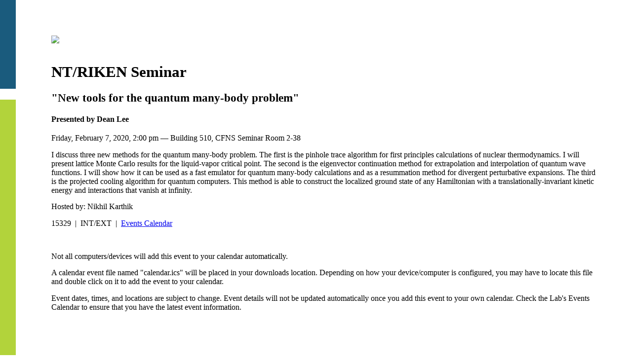

--- FILE ---
content_type: text/html; charset=UTF-8
request_url: https://www.bnl.gov/event.php?q=15329
body_size: 7392
content:
<!DOCTYPE html>
<html lang="en">
<head>
<meta content="text/html; charset=utf-8" http-equiv="Content-Type">
<title>BNL | Events | NT/RIKEN Seminar</title>
<link rel='preconnect' href='https://fonts.googleapis.com'>
<link rel='preconnect' href='https://fonts.gstatic.com' crossorigin>
<link href='https://fonts.googleapis.com/css2?family=Roboto:ital,wght@0,100;0,300;0,400;0,500;0,700;0,900;1,100;1,300;1,400;1,500;1,700;1,900&display=swap' rel='stylesheet'>
<link rel='stylesheet' type='text/css' media='all' href='/assets/global/packages/fontawesome-6/css/all.min.css' />
<link rel='stylesheet' type='text/css' media='all' href='/assets/global/packages/fontawesome-5/css/all.min.css' />
<link rel='stylesheet' type='text/css' media='all' href='/common/icons/latest/css/font-awesome.min.css' />
<link rel='stylesheet' type='text/css' media='all' href='/common/jquery/jquery-ui/latest/jquery-ui.css' />
<link rel='stylesheet' type='text/css' media='all' href='/assets/global/css/bnl-2025.css?v=1.00' />
<link rel='stylesheet' type='text/css' media='all' href='/assets/global/css/nav/color-1/0.css' />
<link rel='apple-touch-icon' sizes='180x180' href='/apple-touch-icon.png'>
<link rel='icon' type='image/png' sizes='32x32' href='/favicon-32x32.png'>
<link rel='icon' type='image/png' sizes='16x16' href='/favicon-16x16.png'>
<link rel='manifest' href='/site.webmanifest'>
<meta name='google-translate-customization' content='da871b882e58855f-cd5178aa4095a4ca-gc2ffe725f2da0f37-b' />
<meta name='viewport' content='width=device-width, initial-scale=1' />
<style type="text/css">

	@media only screen and (min-width: 2800px) { body { font-size: 23.5px; } }
	@media only screen and (max-width: 2800px) { body { font-size: 23.5px; } }
	@media only screen and (max-width: 2400px) { body { font-size: 20.5px; } }
	@media only screen and (max-width: 2000px) { body { font-size: 18.5px; } }
	@media only screen and (max-width: 1800px) { body { font-size: 16.5px; } }
	@media only screen and (max-width: 1600px) { body { font-size: 15.5px; } }
	@media only screen and (max-width: 1200px) { body { font-size: 15.5px; } }
	@media only screen and (max-width: 1100px) { body { font-size: 15.5px; } }
	@media only screen and (max-width: 1000px) { body { font-size: 15.5px; } }
	@media only screen and (max-width: 980px) { body { font-size: 15.5px; } }
	@media only screen and (max-width: 768px) { body { font-size: 15.5px; } }

	html {
		height: auto;
	}
	
	body {
		background-color: #fff;
		-webkit-overflow-scrolling:touch;
		overflow:auto;
		display: block;
		/* The BNL Colors on Left */
		height: 100vh;
		background: linear-gradient(#ffffff, #ffffff) 100% 100%/97.5% 100% no-repeat,
					linear-gradient(transparent 0%, #1a5b7d 0%, #1a5b7d 25%, #ffffff 25%, #ffffff 28%, #b2d33b 28%, #b2d33b 100%);
		background-attachment: fixed;
		padding: 5vw 5vw 5vw 7.5vw;
		box-sizing: border-box;		
	}
		
	.BNLlogo {
		max-width: 35%;
		margin-bottom: 1em;
	}

	#smallDetails {
		margin-bottom: .5vw;
	}

	.ui-widget-overlay {
		background: #000;
		opacity: .8;
		filter: Alpha(Opacity=80);
	}	

</style>

    <!--
    <script async src="https://www.googletagmanager.com/gtag/js?id=UA-397293-1"></script>
    <script>
    window.dataLayer = window.dataLayer || [];
    function gtag(){dataLayer.push(arguments);}
    gtag('js', new Date());
    gtag('config', 'UA-397293-1');
    </script>
    -->
    <!-- New G4 Version -->
    <!-- Global site tag (gtag.js) - Google Analytics -->
    <script async src="https://www.googletagmanager.com/gtag/js?id=G-67KBDFNCYG"></script>
    <script>
    window.dataLayer = window.dataLayer || [];
    function gtag(){dataLayer.push(arguments);}
    gtag('js', new Date());

    gtag('config', 'G-67KBDFNCYG');
    </script>
</head>
<body>
<noscript>
	<div id="NoJavaScript">
		<div class="container_24">
			<div class="grid_24">
				Because you are not running JavaScript or allowing active scripting, some features
				on this page my not work.&nbsp; &gt;&gt; 
				<a target="_blank" href="https://enable-javascript.com/">
				Enable Javascript</a> &lt;&lt;
			</div>
		</div>
		<div class="clear"></div>
	</div>
</noscript>
<!-- DO NOT MODIFY CODE ABOVE THIS POINT! -->


<img class='BNLlogo' src='/assets/global/images/bnl-logo-2021.svg' />
<h1>NT/RIKEN Seminar</h1>
<h2>"New tools for the quantum many-body problem"</h2>
<h4>Presented by Dean Lee</h4>
<p>
Friday, February 7, 2020, 2:00 pm &mdash; Building 510, CFNS Seminar Room 2-38</p>
<div class='font-1'>
<p class='abstract'>I discuss three new methods for the quantum many-body problem.  The first is the pinhole trace algorithm for first principles calculations of nuclear thermodynamics.  I will present lattice Monte Carlo results for the liquid-vapor critical point.  The second is the eigenvector continuation method for extrapolation and interpolation of quantum wave functions.  I will show how it can be used as a fast emulator for quantum many-body calculations and as a resummation method for divergent perturbative expansions.  The third is the projected cooling algorithm for quantum computers.  This method is able to construct the localized ground state of any Hamiltonian with a translationally-invariant kinetic energy and interactions that vanish at infinity.</p>
</div>
<p>Hosted by: Nikhil Karthik</p>
<p>
</p>
<p id='smallDetails' class='small'>
15329&nbsp;&nbsp;|&nbsp;&nbsp;INT/EXT&nbsp;&nbsp;|&nbsp;&nbsp;<a target='_parent' href='https://www.bnl.gov/events/'>Events Calendar</a>
</p>
<p>&nbsp;</p>

<!-- DO NOT MODIFY CODE BELOW THIS POINT! -->

<div id="dialog" title="Read This Important Information">
	<p>Not all computers/devices will add this event to your calendar automatically.</p>
	
	<p>A calendar event file named "calendar.ics" will be placed in your downloads location.
	Depending on how your device/computer is configured, you may have to locate this file
	and double click on it to add the event to your calendar.</p>

	<p>Event dates, times, and locations are subject to change.
	Event details will not be updated automatically once you add
	this event to your own calendar.  Check the Lab's Events Calendar
	to ensure that you have the latest event information.</p>
</div>

<script src='/common/jquery/jquery/latest/jquery.js'></script>
<script src='/common/jquery/jquery-ui/latest/jquery-ui.min.js'></script>
<script src='/common/jquery/cookie/latest/jquery.cookie.js'></script>
<script src='/common/jquery/sidr/latest/jquery.sidr.min.js'></script>
<script src='/common/jquery/finger/latest/dist/jquery.finger.min.js'></script>
<script src='/assets/global/js/bnl.js?v=2.2'></script>
<script type="text/javascript">
$(function() {

	if (navigator.userAgent.match(/(iPod|iPhone|iPad)/)) {
		$('#sb-body-inner').css({
			'overflow': 'scroll', 
			'-webkit-overflow-scrolling': 'touch' 
		}); 
	}

	$( "#dialog" ).dialog({
		autoOpen: false,
		modal: true,
		width: 400,
		buttons: {
			"Download Calendar Event": function() {
				$( this ).dialog( "close" );
				var redirectURL = "https://www.bnl.gov/common/php/scripts/functions/ical.php?q=15329"
				window.location = redirectURL;
			},
			Cancel: function() {
				$( this ).dialog( "close" );
			}		
		},
		hide: {
			effect: "explode",
			duration: 500
		}
	});
	
	$( ".AddToCalLink" ).click(function() {
		$( "#dialog" ).dialog( "open" );
	});






});
</script>
</body>
</html>